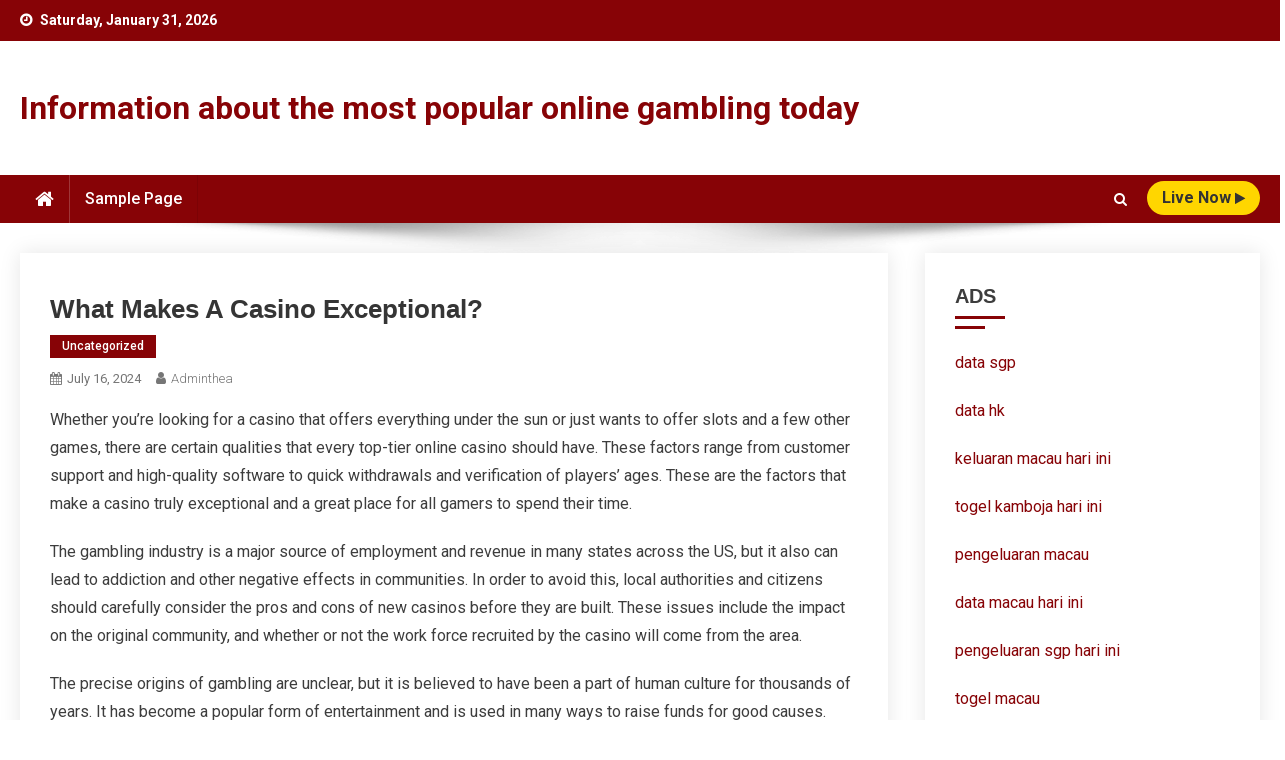

--- FILE ---
content_type: text/html; charset=UTF-8
request_url: http://theaceofsandwiches.com/what-makes-a-casino-exceptional/
body_size: 10203
content:
<!doctype html>
<html lang="en-US">
<head>
<meta charset="UTF-8">
<meta name="viewport" content="width=device-width, initial-scale=1">
<link rel="profile" href="http://gmpg.org/xfn/11">

<meta name='robots' content='index, follow, max-image-preview:large, max-snippet:-1, max-video-preview:-1' />

	<!-- This site is optimized with the Yoast SEO plugin v26.8 - https://yoast.com/product/yoast-seo-wordpress/ -->
	<title>Discover What Makes a Casino Truly Exceptional!</title>
	<meta name="description" content="Discover the key elements that elevate a casino experience, from exceptional service to atmosphere, entertainment, and more." />
	<link rel="canonical" href="https://theaceofsandwiches.com/what-makes-a-casino-exceptional/" />
	<meta property="og:locale" content="en_US" />
	<meta property="og:type" content="article" />
	<meta property="og:title" content="Discover What Makes a Casino Truly Exceptional!" />
	<meta property="og:description" content="Discover the key elements that elevate a casino experience, from exceptional service to atmosphere, entertainment, and more." />
	<meta property="og:url" content="https://theaceofsandwiches.com/what-makes-a-casino-exceptional/" />
	<meta property="og:site_name" content="Information about the most popular online gambling today" />
	<meta property="article:published_time" content="2024-07-16T13:07:43+00:00" />
	<meta name="author" content="adminthea" />
	<meta name="twitter:card" content="summary_large_image" />
	<meta name="twitter:label1" content="Written by" />
	<meta name="twitter:data1" content="adminthea" />
	<meta name="twitter:label2" content="Est. reading time" />
	<meta name="twitter:data2" content="1 minute" />
	<script type="application/ld+json" class="yoast-schema-graph">{"@context":"https://schema.org","@graph":[{"@type":"Article","@id":"https://theaceofsandwiches.com/what-makes-a-casino-exceptional/#article","isPartOf":{"@id":"https://theaceofsandwiches.com/what-makes-a-casino-exceptional/"},"author":{"name":"adminthea","@id":"https://theaceofsandwiches.com/#/schema/person/62669a625138107ae225c3d15dd623ba"},"headline":"What Makes a Casino Exceptional?","datePublished":"2024-07-16T13:07:43+00:00","mainEntityOfPage":{"@id":"https://theaceofsandwiches.com/what-makes-a-casino-exceptional/"},"wordCount":251,"inLanguage":"en-US"},{"@type":"WebPage","@id":"https://theaceofsandwiches.com/what-makes-a-casino-exceptional/","url":"https://theaceofsandwiches.com/what-makes-a-casino-exceptional/","name":"Discover What Makes a Casino Truly Exceptional!","isPartOf":{"@id":"https://theaceofsandwiches.com/#website"},"datePublished":"2024-07-16T13:07:43+00:00","author":{"@id":"https://theaceofsandwiches.com/#/schema/person/62669a625138107ae225c3d15dd623ba"},"description":"Discover the key elements that elevate a casino experience, from exceptional service to atmosphere, entertainment, and more.","breadcrumb":{"@id":"https://theaceofsandwiches.com/what-makes-a-casino-exceptional/#breadcrumb"},"inLanguage":"en-US","potentialAction":[{"@type":"ReadAction","target":["https://theaceofsandwiches.com/what-makes-a-casino-exceptional/"]}]},{"@type":"BreadcrumbList","@id":"https://theaceofsandwiches.com/what-makes-a-casino-exceptional/#breadcrumb","itemListElement":[{"@type":"ListItem","position":1,"name":"Home","item":"https://theaceofsandwiches.com/"},{"@type":"ListItem","position":2,"name":"What Makes a Casino Exceptional?"}]},{"@type":"WebSite","@id":"https://theaceofsandwiches.com/#website","url":"https://theaceofsandwiches.com/","name":"Information about the most popular online gambling today","description":"","potentialAction":[{"@type":"SearchAction","target":{"@type":"EntryPoint","urlTemplate":"https://theaceofsandwiches.com/?s={search_term_string}"},"query-input":{"@type":"PropertyValueSpecification","valueRequired":true,"valueName":"search_term_string"}}],"inLanguage":"en-US"},{"@type":"Person","@id":"https://theaceofsandwiches.com/#/schema/person/62669a625138107ae225c3d15dd623ba","name":"adminthea","image":{"@type":"ImageObject","inLanguage":"en-US","@id":"https://theaceofsandwiches.com/#/schema/person/image/","url":"https://secure.gravatar.com/avatar/2e6951b68561a53a4644eb70f84e3cd65fb898784c96cc0d42471e383c35c81e?s=96&d=mm&r=g","contentUrl":"https://secure.gravatar.com/avatar/2e6951b68561a53a4644eb70f84e3cd65fb898784c96cc0d42471e383c35c81e?s=96&d=mm&r=g","caption":"adminthea"},"sameAs":["https://theaceofsandwiches.com"],"url":"http://theaceofsandwiches.com/author/adminthea/"}]}</script>
	<!-- / Yoast SEO plugin. -->


<link rel='dns-prefetch' href='//fonts.googleapis.com' />
<link rel="alternate" type="application/rss+xml" title="Information about the most popular online gambling today &raquo; Feed" href="http://theaceofsandwiches.com/feed/" />
<link rel="alternate" title="oEmbed (JSON)" type="application/json+oembed" href="http://theaceofsandwiches.com/wp-json/oembed/1.0/embed?url=http%3A%2F%2Ftheaceofsandwiches.com%2Fwhat-makes-a-casino-exceptional%2F" />
<link rel="alternate" title="oEmbed (XML)" type="text/xml+oembed" href="http://theaceofsandwiches.com/wp-json/oembed/1.0/embed?url=http%3A%2F%2Ftheaceofsandwiches.com%2Fwhat-makes-a-casino-exceptional%2F&#038;format=xml" />
<style id='wp-img-auto-sizes-contain-inline-css' type='text/css'>
img:is([sizes=auto i],[sizes^="auto," i]){contain-intrinsic-size:3000px 1500px}
/*# sourceURL=wp-img-auto-sizes-contain-inline-css */
</style>

<style id='wp-emoji-styles-inline-css' type='text/css'>

	img.wp-smiley, img.emoji {
		display: inline !important;
		border: none !important;
		box-shadow: none !important;
		height: 1em !important;
		width: 1em !important;
		margin: 0 0.07em !important;
		vertical-align: -0.1em !important;
		background: none !important;
		padding: 0 !important;
	}
/*# sourceURL=wp-emoji-styles-inline-css */
</style>
<link rel='stylesheet' id='wp-block-library-css' href='http://theaceofsandwiches.com/wp-includes/css/dist/block-library/style.min.css?ver=6.9' type='text/css' media='all' />
<style id='global-styles-inline-css' type='text/css'>
:root{--wp--preset--aspect-ratio--square: 1;--wp--preset--aspect-ratio--4-3: 4/3;--wp--preset--aspect-ratio--3-4: 3/4;--wp--preset--aspect-ratio--3-2: 3/2;--wp--preset--aspect-ratio--2-3: 2/3;--wp--preset--aspect-ratio--16-9: 16/9;--wp--preset--aspect-ratio--9-16: 9/16;--wp--preset--color--black: #000000;--wp--preset--color--cyan-bluish-gray: #abb8c3;--wp--preset--color--white: #ffffff;--wp--preset--color--pale-pink: #f78da7;--wp--preset--color--vivid-red: #cf2e2e;--wp--preset--color--luminous-vivid-orange: #ff6900;--wp--preset--color--luminous-vivid-amber: #fcb900;--wp--preset--color--light-green-cyan: #7bdcb5;--wp--preset--color--vivid-green-cyan: #00d084;--wp--preset--color--pale-cyan-blue: #8ed1fc;--wp--preset--color--vivid-cyan-blue: #0693e3;--wp--preset--color--vivid-purple: #9b51e0;--wp--preset--gradient--vivid-cyan-blue-to-vivid-purple: linear-gradient(135deg,rgb(6,147,227) 0%,rgb(155,81,224) 100%);--wp--preset--gradient--light-green-cyan-to-vivid-green-cyan: linear-gradient(135deg,rgb(122,220,180) 0%,rgb(0,208,130) 100%);--wp--preset--gradient--luminous-vivid-amber-to-luminous-vivid-orange: linear-gradient(135deg,rgb(252,185,0) 0%,rgb(255,105,0) 100%);--wp--preset--gradient--luminous-vivid-orange-to-vivid-red: linear-gradient(135deg,rgb(255,105,0) 0%,rgb(207,46,46) 100%);--wp--preset--gradient--very-light-gray-to-cyan-bluish-gray: linear-gradient(135deg,rgb(238,238,238) 0%,rgb(169,184,195) 100%);--wp--preset--gradient--cool-to-warm-spectrum: linear-gradient(135deg,rgb(74,234,220) 0%,rgb(151,120,209) 20%,rgb(207,42,186) 40%,rgb(238,44,130) 60%,rgb(251,105,98) 80%,rgb(254,248,76) 100%);--wp--preset--gradient--blush-light-purple: linear-gradient(135deg,rgb(255,206,236) 0%,rgb(152,150,240) 100%);--wp--preset--gradient--blush-bordeaux: linear-gradient(135deg,rgb(254,205,165) 0%,rgb(254,45,45) 50%,rgb(107,0,62) 100%);--wp--preset--gradient--luminous-dusk: linear-gradient(135deg,rgb(255,203,112) 0%,rgb(199,81,192) 50%,rgb(65,88,208) 100%);--wp--preset--gradient--pale-ocean: linear-gradient(135deg,rgb(255,245,203) 0%,rgb(182,227,212) 50%,rgb(51,167,181) 100%);--wp--preset--gradient--electric-grass: linear-gradient(135deg,rgb(202,248,128) 0%,rgb(113,206,126) 100%);--wp--preset--gradient--midnight: linear-gradient(135deg,rgb(2,3,129) 0%,rgb(40,116,252) 100%);--wp--preset--font-size--small: 13px;--wp--preset--font-size--medium: 20px;--wp--preset--font-size--large: 36px;--wp--preset--font-size--x-large: 42px;--wp--preset--spacing--20: 0.44rem;--wp--preset--spacing--30: 0.67rem;--wp--preset--spacing--40: 1rem;--wp--preset--spacing--50: 1.5rem;--wp--preset--spacing--60: 2.25rem;--wp--preset--spacing--70: 3.38rem;--wp--preset--spacing--80: 5.06rem;--wp--preset--shadow--natural: 6px 6px 9px rgba(0, 0, 0, 0.2);--wp--preset--shadow--deep: 12px 12px 50px rgba(0, 0, 0, 0.4);--wp--preset--shadow--sharp: 6px 6px 0px rgba(0, 0, 0, 0.2);--wp--preset--shadow--outlined: 6px 6px 0px -3px rgb(255, 255, 255), 6px 6px rgb(0, 0, 0);--wp--preset--shadow--crisp: 6px 6px 0px rgb(0, 0, 0);}:where(.is-layout-flex){gap: 0.5em;}:where(.is-layout-grid){gap: 0.5em;}body .is-layout-flex{display: flex;}.is-layout-flex{flex-wrap: wrap;align-items: center;}.is-layout-flex > :is(*, div){margin: 0;}body .is-layout-grid{display: grid;}.is-layout-grid > :is(*, div){margin: 0;}:where(.wp-block-columns.is-layout-flex){gap: 2em;}:where(.wp-block-columns.is-layout-grid){gap: 2em;}:where(.wp-block-post-template.is-layout-flex){gap: 1.25em;}:where(.wp-block-post-template.is-layout-grid){gap: 1.25em;}.has-black-color{color: var(--wp--preset--color--black) !important;}.has-cyan-bluish-gray-color{color: var(--wp--preset--color--cyan-bluish-gray) !important;}.has-white-color{color: var(--wp--preset--color--white) !important;}.has-pale-pink-color{color: var(--wp--preset--color--pale-pink) !important;}.has-vivid-red-color{color: var(--wp--preset--color--vivid-red) !important;}.has-luminous-vivid-orange-color{color: var(--wp--preset--color--luminous-vivid-orange) !important;}.has-luminous-vivid-amber-color{color: var(--wp--preset--color--luminous-vivid-amber) !important;}.has-light-green-cyan-color{color: var(--wp--preset--color--light-green-cyan) !important;}.has-vivid-green-cyan-color{color: var(--wp--preset--color--vivid-green-cyan) !important;}.has-pale-cyan-blue-color{color: var(--wp--preset--color--pale-cyan-blue) !important;}.has-vivid-cyan-blue-color{color: var(--wp--preset--color--vivid-cyan-blue) !important;}.has-vivid-purple-color{color: var(--wp--preset--color--vivid-purple) !important;}.has-black-background-color{background-color: var(--wp--preset--color--black) !important;}.has-cyan-bluish-gray-background-color{background-color: var(--wp--preset--color--cyan-bluish-gray) !important;}.has-white-background-color{background-color: var(--wp--preset--color--white) !important;}.has-pale-pink-background-color{background-color: var(--wp--preset--color--pale-pink) !important;}.has-vivid-red-background-color{background-color: var(--wp--preset--color--vivid-red) !important;}.has-luminous-vivid-orange-background-color{background-color: var(--wp--preset--color--luminous-vivid-orange) !important;}.has-luminous-vivid-amber-background-color{background-color: var(--wp--preset--color--luminous-vivid-amber) !important;}.has-light-green-cyan-background-color{background-color: var(--wp--preset--color--light-green-cyan) !important;}.has-vivid-green-cyan-background-color{background-color: var(--wp--preset--color--vivid-green-cyan) !important;}.has-pale-cyan-blue-background-color{background-color: var(--wp--preset--color--pale-cyan-blue) !important;}.has-vivid-cyan-blue-background-color{background-color: var(--wp--preset--color--vivid-cyan-blue) !important;}.has-vivid-purple-background-color{background-color: var(--wp--preset--color--vivid-purple) !important;}.has-black-border-color{border-color: var(--wp--preset--color--black) !important;}.has-cyan-bluish-gray-border-color{border-color: var(--wp--preset--color--cyan-bluish-gray) !important;}.has-white-border-color{border-color: var(--wp--preset--color--white) !important;}.has-pale-pink-border-color{border-color: var(--wp--preset--color--pale-pink) !important;}.has-vivid-red-border-color{border-color: var(--wp--preset--color--vivid-red) !important;}.has-luminous-vivid-orange-border-color{border-color: var(--wp--preset--color--luminous-vivid-orange) !important;}.has-luminous-vivid-amber-border-color{border-color: var(--wp--preset--color--luminous-vivid-amber) !important;}.has-light-green-cyan-border-color{border-color: var(--wp--preset--color--light-green-cyan) !important;}.has-vivid-green-cyan-border-color{border-color: var(--wp--preset--color--vivid-green-cyan) !important;}.has-pale-cyan-blue-border-color{border-color: var(--wp--preset--color--pale-cyan-blue) !important;}.has-vivid-cyan-blue-border-color{border-color: var(--wp--preset--color--vivid-cyan-blue) !important;}.has-vivid-purple-border-color{border-color: var(--wp--preset--color--vivid-purple) !important;}.has-vivid-cyan-blue-to-vivid-purple-gradient-background{background: var(--wp--preset--gradient--vivid-cyan-blue-to-vivid-purple) !important;}.has-light-green-cyan-to-vivid-green-cyan-gradient-background{background: var(--wp--preset--gradient--light-green-cyan-to-vivid-green-cyan) !important;}.has-luminous-vivid-amber-to-luminous-vivid-orange-gradient-background{background: var(--wp--preset--gradient--luminous-vivid-amber-to-luminous-vivid-orange) !important;}.has-luminous-vivid-orange-to-vivid-red-gradient-background{background: var(--wp--preset--gradient--luminous-vivid-orange-to-vivid-red) !important;}.has-very-light-gray-to-cyan-bluish-gray-gradient-background{background: var(--wp--preset--gradient--very-light-gray-to-cyan-bluish-gray) !important;}.has-cool-to-warm-spectrum-gradient-background{background: var(--wp--preset--gradient--cool-to-warm-spectrum) !important;}.has-blush-light-purple-gradient-background{background: var(--wp--preset--gradient--blush-light-purple) !important;}.has-blush-bordeaux-gradient-background{background: var(--wp--preset--gradient--blush-bordeaux) !important;}.has-luminous-dusk-gradient-background{background: var(--wp--preset--gradient--luminous-dusk) !important;}.has-pale-ocean-gradient-background{background: var(--wp--preset--gradient--pale-ocean) !important;}.has-electric-grass-gradient-background{background: var(--wp--preset--gradient--electric-grass) !important;}.has-midnight-gradient-background{background: var(--wp--preset--gradient--midnight) !important;}.has-small-font-size{font-size: var(--wp--preset--font-size--small) !important;}.has-medium-font-size{font-size: var(--wp--preset--font-size--medium) !important;}.has-large-font-size{font-size: var(--wp--preset--font-size--large) !important;}.has-x-large-font-size{font-size: var(--wp--preset--font-size--x-large) !important;}
/*# sourceURL=global-styles-inline-css */
</style>

<style id='classic-theme-styles-inline-css' type='text/css'>
/*! This file is auto-generated */
.wp-block-button__link{color:#fff;background-color:#32373c;border-radius:9999px;box-shadow:none;text-decoration:none;padding:calc(.667em + 2px) calc(1.333em + 2px);font-size:1.125em}.wp-block-file__button{background:#32373c;color:#fff;text-decoration:none}
/*# sourceURL=/wp-includes/css/classic-themes.min.css */
</style>
<link rel='stylesheet' id='news-portal-elementrix-fonts-css' href='https://fonts.googleapis.com/css?family=Heebo%3A400%2C500%2C700%7CRoboto%3A300%2C400%2C400i%2C500%2C700&#038;subset=latin%2Clatin-ext' type='text/css' media='all' />
<link rel='stylesheet' id='font-awesome-css' href='http://theaceofsandwiches.com/wp-content/themes/news-portal-elementrix/assets/library/font-awesome/css/font-awesome.min.css?ver=4.7.0' type='text/css' media='all' />
<link rel='stylesheet' id='news-portal-style-css' href='http://theaceofsandwiches.com/wp-content/themes/news-portal-elementrix/style.css?ver=1.0.1' type='text/css' media='all' />
<link rel='stylesheet' id='news-portal-responsive-style-css' href='http://theaceofsandwiches.com/wp-content/themes/news-portal-elementrix/assets/css/npe-responsive.css?ver=1.0.1' type='text/css' media='all' />
<script type="text/javascript" src="http://theaceofsandwiches.com/wp-includes/js/jquery/jquery.min.js?ver=3.7.1" id="jquery-core-js"></script>
<script type="text/javascript" src="http://theaceofsandwiches.com/wp-includes/js/jquery/jquery-migrate.min.js?ver=3.4.1" id="jquery-migrate-js"></script>
<link rel="https://api.w.org/" href="http://theaceofsandwiches.com/wp-json/" /><link rel="alternate" title="JSON" type="application/json" href="http://theaceofsandwiches.com/wp-json/wp/v2/posts/2027" /><link rel="EditURI" type="application/rsd+xml" title="RSD" href="http://theaceofsandwiches.com/xmlrpc.php?rsd" />
<meta name="generator" content="WordPress 6.9" />
<link rel='shortlink' href='http://theaceofsandwiches.com/?p=2027' />
<!--News Portal Elementrix CSS -->
<style type="text/css">
.category-button.np-cat-1 a{background:#870306}.category-button.np-cat-1 a:hover{background:#550000}.np-block-title .np-cat-1{color:#870306}.navigation .nav-links a,.bttn,button,input[type='button'],input[type='reset'],input[type='submit'],.navigation .nav-links a:hover,.bttn:hover,button,input[type='button']:hover,input[type='reset']:hover,input[type='submit']:hover,.widget_search .search-submit,.edit-link .post-edit-link,.reply .comment-reply-link,.np-top-header-wrap,.np-header-menu-wrapper,#site-navigation ul.sub-menu,#site-navigation ul.children,.np-header-menu-wrapper::before,.np-header-menu-wrapper::after,.np-header-search-wrapper .search-form-main .search-submit,.widget-title::before,.np-related-title:before,.widget_block .wp-block-group__inner-container>h1:before,.widget_block .wp-block-group__inner-container>h2:before,.widget_block .wp-block-group__inner-container>h3:before,.widget_block .wp-block-group__inner-container>h4:before,.widget_block .wp-block-group__inner-container>h5:before,.widget_block .wp-block-group__inner-container>h6:before,.wp-block-search__label:before,.widget-title::after,.np-related-title:after,.widget_block .wp-block-group__inner-container>h1:after,.widget_block .wp-block-group__inner-container>h2:after,.widget_block .wp-block-group__inner-container>h3:after,.widget_block .wp-block-group__inner-container>h4:after,.widget_block .wp-block-group__inner-container>h5:after,.widget_block .wp-block-group__inner-container>h6:after,.wp-block-search__label:after,.np-archive-more .np-button:hover,.error404 .page-title,#np-scrollup,div.wpforms-container-full .wpforms-form input[type='submit'],div.wpforms-container-full .wpforms-form button[type='submit'],div.wpforms-container-full .wpforms-form .wpforms-page-button,div.wpforms-container-full .wpforms-form input[type='submit']:hover,div.wpforms-container-full .wpforms-form button[type='submit']:hover,div.wpforms-container-full .wpforms-form .wpforms-page-button:hover,.cvmm-block-title::before,.cvmm-block-title::after{background:#870306}
.home .np-home-icon a,.np-home-icon a:hover,#site-navigation ul li:hover > a,#site-navigation ul li.current-menu-item > a,#site-navigation ul li.current_page_item > a,#site-navigation ul li.current-menu-ancestor > a,#site-navigation ul li.focus > a,.live-button-wrap a{background:#FFD600}
a,a:hover,a:focus,a:active,.widget a:hover,.widget a:hover::before,.widget li:hover::before,.entry-footer a:hover,.comment-author .fn .url:hover,#cancel-comment-reply-link,#cancel-comment-reply-link:before,.logged-in-as a,#top-footer .widget a:hover,#top-footer .widget a:hover:before,#top-footer .widget li:hover:before,#footer-navigation ul li a:hover,.np-post-meta span:hover,.np-post-meta span a:hover,.np-post-title.small-size a:hover,.entry-title a:hover,.entry-meta span a:hover,.entry-meta span:hover{color:#870306}
.navigation .nav-links a,.bttn,button,input[type='button'],input[type='reset'],input[type='submit'],.widget_search .search-submit,.np-archive-more .np-button:hover{border-color:#870306}
.comment-list .comment-body,.np-header-search-wrapper .search-form-main{border-top-color:#870306}
.np-header-search-wrapper .search-form-main:before{border-bottom-color:#870306}
@media (max-width:768px){#site-navigation,.main-small-navigation li.current-menu-item > .sub-toggle i{background:#870306 !important}}
.site-title a,.site-description{color:#870306}
</style></head>

<body class="wp-singular post-template-default single single-post postid-2027 single-format-standard wp-theme-news-portal-elementrix right-sidebar fullwidth_layout">


<div id="page" class="site">

	<a class="skip-link screen-reader-text" href="#content">Skip to content</a>

	<div class="np-top-header-wrap"><div class="mt-container">		<div class="np-top-left-section-wrapper">
			<div class="date-section">Saturday, January 31, 2026</div>
					</div><!-- .np-top-left-section-wrapper -->
		<div class="np-top-right-section-wrapper">
					</div><!-- .np-top-right-section-wrapper -->
</div><!-- .mt-container --></div><!-- .np-top-header-wrap --><header id="masthead" class="site-header" role="banner"><div class="np-logo-section-wrapper  " ><div class="mt-container">		<div class="site-branding">

			
							<p class="site-title"><a href="http://theaceofsandwiches.com/" rel="home">Information about the most popular online gambling today</a></p>
						
		</div><!-- .site-branding -->
		<div class="np-header-ads-area">
					</div><!-- .np-header-ads-area -->
</div><!-- .mt-container --></div><!-- .np-logo-section-wrapper -->		<div id="np-menu-wrap" class="np-header-menu-wrapper">
			<div class="np-header-menu-block-wrap">
				<div class="mt-container">
												<div class="np-home-icon">
								<a href="http://theaceofsandwiches.com/" rel="home"> <i class="fa fa-home"> </i> </a>
							</div><!-- .np-home-icon -->
										<div class="mt-header-menu-wrap">
						<a href="javascript:void(0)" class="menu-toggle hide"><i class="fa fa-navicon"> </i> </a>
						<nav id="site-navigation" class="main-navigation" role="navigation">
							<div id="primary-menu" class="menu"><ul>
<li class="page_item page-item-2"><a href="http://theaceofsandwiches.com/sample-page/">Sample Page</a></li>
</ul></div>
						</nav><!-- #site-navigation -->
					</div><!-- .mt-header-menu-wrap -->
					<div class="mt-search-live-wrapper">
													<div class="np-header-search-wrapper">
				                <span class="search-main"><a href="javascript:void(0)"><i class="fa fa-search"></i></a></span>
				                <div class="search-form-main np-clearfix">
					                <form role="search" method="get" class="search-form" action="http://theaceofsandwiches.com/">
				<label>
					<span class="screen-reader-text">Search for:</span>
					<input type="search" class="search-field" placeholder="Search &hellip;" value="" name="s" />
				</label>
				<input type="submit" class="search-submit" value="Search" />
			</form>					            </div>
							</div><!-- .np-header-search-wrapper -->
															<div class="live-button-wrap">
										<a href="#">live Now <i class="fa fa-play"> </i></a>
									</div><!-- .live-button-wrap -->
											</div>
				</div>
			</div>
		</div><!-- .np-header-menu-wrapper -->
</header><!-- .site-header -->
	<div id="content" class="site-content">
		<div class="mt-container">
<div class="mt-single-content-wrapper">

	<div id="primary" class="content-area">
		<main id="main" class="site-main" role="main">

		
<article id="post-2027" class="post-2027 post type-post status-publish format-standard hentry category-uncategorized">

	<div class="np-article-thumb">
			</div><!-- .np-article-thumb -->

	<header class="entry-header">
		<h1 class="entry-title">What Makes a Casino Exceptional?</h1>		<div class="post-cats-list">
							<span class="category-button np-cat-1"><a href="http://theaceofsandwiches.com/category/uncategorized/">Uncategorized</a></span>
					</div>
		<div class="entry-meta">
			<span class="posted-on"><a href="http://theaceofsandwiches.com/what-makes-a-casino-exceptional/" rel="bookmark"><time class="entry-date published updated" datetime="2024-07-16T13:07:43+00:00">July 16, 2024</time></a></span><span class="byline"><span class="author vcard"><a class="url fn n" href="http://theaceofsandwiches.com/author/adminthea/">adminthea</a></span></span>		</div><!-- .entry-meta -->
	</header><!-- .entry-header -->

	<div class="entry-content">
		<p>Whether you’re looking for a casino that offers everything under the sun or just wants to offer slots and a few other games, there are certain qualities that every top-tier online casino should have. These factors range from customer support and high-quality software to quick withdrawals and verification of players’ ages. These are the factors that make a casino truly exceptional and a great place for all gamers to spend their time.</p>
<p>The gambling industry is a major source of employment and revenue in many states across the US, but it also can lead to addiction and other negative effects in communities. In order to avoid this, local authorities and citizens should carefully consider the pros and cons of new casinos before they are built. These issues include the impact on the original community, and whether or not the work force recruited by the casino will come from the area.</p>
<p>The precise origins of gambling are unclear, but it is believed to have been a part of human culture for thousands of years. It has become a popular form of entertainment and is used in many ways to raise funds for good causes. However, it is important to remember that gambling is a game of chance and the house always has an advantage over the player. There are some games that can be beaten, such as counting cards in blackjack or noticing patterns on a roulette wheel, but these skills require patience and loss tolerance.</p>
	</div><!-- .entry-content -->

	<footer class="entry-footer">
			</footer><!-- .entry-footer -->
	
</article><!-- #post-2027 -->
	<nav class="navigation post-navigation" aria-label="Posts">
		<h2 class="screen-reader-text">Post navigation</h2>
		<div class="nav-links"><div class="nav-previous"><a href="http://theaceofsandwiches.com/rahasia-kemenangan-besar-di-slot-online-dengan-dana-deposit-5000/" rel="prev">Rahasia Kemenangan Besar di Slot Online dengan Dana Deposit 5000</a></div><div class="nav-next"><a href="http://theaceofsandwiches.com/rahasia-slot-dana-gacor-deposit-mudah-dan-tanpa-potongan/" rel="next">Rahasia Slot Dana Gacor: Deposit Mudah dan Tanpa Potongan!</a></div></div>
	</nav><div class="np-related-section-wrapper"><h2 class="np-related-title np-clearfix">Related Posts</h2><div class="np-related-posts-wrap np-clearfix">				<div class="np-single-post np-clearfix">
					<div class="np-post-thumb">
						<a href="http://theaceofsandwiches.com/how-to-use-slots-in-your-language-processing-engine/">
													</a>
					</div><!-- .np-post-thumb -->
					<div class="np-post-content">
						<h3 class="np-post-title small-size"><a href="http://theaceofsandwiches.com/how-to-use-slots-in-your-language-processing-engine/">How to Use Slots in Your Language Processing Engine</a></h3>
						<div class="np-post-meta">
							<span class="posted-on"><a href="http://theaceofsandwiches.com/how-to-use-slots-in-your-language-processing-engine/" rel="bookmark"><time class="entry-date published" datetime="2022-05-27T00:20:36+00:00">May 27, 2022</time><time class="updated" datetime="2025-08-11T14:56:16+00:00">August 11, 2025</time></a></span><span class="byline"><span class="author vcard"><a class="url fn n" href="http://theaceofsandwiches.com/author/adminthea/">adminthea</a></span></span>						</div>
					</div><!-- .np-post-content -->
				</div><!-- .np-single-post -->
					<div class="np-single-post np-clearfix">
					<div class="np-post-thumb">
						<a href="http://theaceofsandwiches.com/unlocking-the-thrills-exploring-the-world-of-pg-soft-slots-with-slot-5k-and-slot-demo/">
													</a>
					</div><!-- .np-post-thumb -->
					<div class="np-post-content">
						<h3 class="np-post-title small-size"><a href="http://theaceofsandwiches.com/unlocking-the-thrills-exploring-the-world-of-pg-soft-slots-with-slot-5k-and-slot-demo/">Unlocking the Thrills: Exploring the World of PG Soft Slots with Slot 5k and Slot Demo</a></h3>
						<div class="np-post-meta">
							<span class="posted-on"><a href="http://theaceofsandwiches.com/unlocking-the-thrills-exploring-the-world-of-pg-soft-slots-with-slot-5k-and-slot-demo/" rel="bookmark"><time class="entry-date published updated" datetime="2024-03-25T11:39:16+00:00">March 25, 2024</time></a></span><span class="byline"><span class="author vcard"><a class="url fn n" href="http://theaceofsandwiches.com/author/adminthea/">adminthea</a></span></span>						</div>
					</div><!-- .np-post-content -->
				</div><!-- .np-single-post -->
					<div class="np-single-post np-clearfix">
					<div class="np-post-thumb">
						<a href="http://theaceofsandwiches.com/the-basics-of-poker-57/">
													</a>
					</div><!-- .np-post-thumb -->
					<div class="np-post-content">
						<h3 class="np-post-title small-size"><a href="http://theaceofsandwiches.com/the-basics-of-poker-57/">The Basics of Poker</a></h3>
						<div class="np-post-meta">
							<span class="posted-on"><a href="http://theaceofsandwiches.com/the-basics-of-poker-57/" rel="bookmark"><time class="entry-date published" datetime="2023-01-29T04:12:38+00:00">January 29, 2023</time><time class="updated" datetime="2023-01-29T04:12:39+00:00">January 29, 2023</time></a></span><span class="byline"><span class="author vcard"><a class="url fn n" href="http://theaceofsandwiches.com/author/adminthea/">adminthea</a></span></span>						</div>
					</div><!-- .np-post-content -->
				</div><!-- .np-single-post -->
	</div><!-- .np-related-posts-wrap --></div><!-- .np-related-section-wrapper -->
		</main><!-- #main -->
	</div><!-- #primary -->

	
<aside id="secondary" class="widget-area" role="complementary">
	<section id="text-2" class="widget widget_text"><h4 class="widget-title">ADS</h4>			<div class="textwidget"><p><a href="https://www.asociacionfibroamerica.org/">data sgp</a></p>
<p><a href="https://gambiatradeinfo.org/">data hk</a></p>
<p><a href="https://americanrestaurantseguin.com/"><span data-sheets-root="1">keluaran macau hari ini</span></a></p>
<p><a href="https://vancesbakerybar.com/"><span data-sheets-root="1">togel kamboja hari ini</span></a></p>
<p><a href="https://ner-wocn.org/"><span data-sheets-root="1">pengeluaran macau</span></a></p>
<p><a href="https://www.theaudreybistro.com/"><span data-sheets-root="1">data macau hari ini</span></a></p>
<p><a href="https://www.enawinemakers.com/"><span data-sheets-root="1">pengeluaran sgp hari ini</span></a></p>
<p><a href="https://www.bigmamaskitchenatx.com/"><span data-sheets-root="1">togel macau</span></a></p>
<p><span data-sheets-root="1"><a href="https://wingskenya.com/">toto macau</a></span></p>
<p><span data-sheets-root="1"><a href="https://bridgersfarmltd.com/">keluaran macau</a></span></p>
<p><a href="https://jamesperrycoffee.com/pages/about"><span data-sheets-root="1">pengeluaran macau</span></a></p>
<p><span data-sheets-root="1"><a href="https://bellordandbrown.com/">toto macau</a></span></p>
<p><a href="https://demarioclassiccatering.com/garner-demario-s-classic-catering-happy-hours-specials/"><span data-sheets-root="1">togel macau</span></a></p>
<p><span data-sheets-root="1"><a href="https://www.spdn-cr.org/">keluaran macau</a></span></p>
<p><a href="https://chelatacos.com/"><span data-sheets-root="1">toto macau</span></a></p>
<p><span data-sheets-root="1"><a href="https://schoolslearningalliance.org/contact/">pengeluaran macau</a></span></p>
<p><a href="https://30thrumahsakit.com/"><span data-sheets-root="1">keluaran macau hari ini</span></a></p>
<p><span data-sheets-root="1"><a href="https://www.arquidiocesedesaoluis.org/">togel sdy lotto</a></span></p>
<p><a href="https://greatlakescsmi.org/ontario/"><span data-sheets-root="1">toto macau</span></a></p>
<p><a href="https://pullupgrill.com/"><span data-sheets-root="1">live draw sdy</span></a></p>
<p><span data-sheets-root="1"><a href="https://www.stateroadtavern.com/">pengeluaran sdy</a> </span></p>
<p><a href="https://northzenmedia.org/contact-us/"><span data-sheets-root="1">toto macau hari ini</span></a></p>
<p>&nbsp;</p>
</div>
		</section></aside><!-- #secondary -->

</div><!-- .mt-single-content-wrapper -->

	</div> <!-- mt-container -->
	</div><!-- #content -->

	<footer id="colophon" class="site-footer" role="contentinfo"><div class="bottom-footer np-clearfix"><div class="mt-container">		<div class="site-info">
			<span class="np-copyright-text">
				News Portal Elementrix			</span>
			<span class="sep"> | </span>
			Theme: News Portal Elementrix by <a href="https://mysterythemes.com/" rel="designer" target="_blank">Mystery Themes</a>.		</div><!-- .site-info -->
		<nav id="footer-navigation" class="footer-navigation" role="navigation">
			<div class="menu-ads-container"><ul id="footer-menu" class="menu"><li id="menu-item-172" class="menu-item menu-item-type-custom menu-item-object-custom menu-item-172"><a href="https://congresolgc.org/">Togel Hongkong</a></li>
<li id="menu-item-173" class="menu-item menu-item-type-custom menu-item-object-custom menu-item-173"><a href="https://medicaloid.com/">Pengeluaran SGP</a></li>
</ul></div>		</nav><!-- #site-navigation -->
</div><!-- .mt-container --></div> <!-- bottom-footer --></footer><!-- #colophon --><div id="np-scrollup" class="animated arrow-hide"><i class="fa fa-chevron-up"></i></div></div><!-- #page -->

<script type="speculationrules">
{"prefetch":[{"source":"document","where":{"and":[{"href_matches":"/*"},{"not":{"href_matches":["/wp-*.php","/wp-admin/*","/wp-content/uploads/*","/wp-content/*","/wp-content/plugins/*","/wp-content/themes/news-portal-elementrix/*","/*\\?(.+)"]}},{"not":{"selector_matches":"a[rel~=\"nofollow\"]"}},{"not":{"selector_matches":".no-prefetch, .no-prefetch a"}}]},"eagerness":"conservative"}]}
</script>
<script type="text/javascript" src="http://theaceofsandwiches.com/wp-content/themes/news-portal-elementrix/assets/js/navigation.js?ver=1.0.1" id="news-portal-navigation-js"></script>
<script type="text/javascript" src="http://theaceofsandwiches.com/wp-content/themes/news-portal-elementrix/assets/library/sticky/jquery.sticky.js?ver=20150416" id="jquery-sticky-js"></script>
<script type="text/javascript" src="http://theaceofsandwiches.com/wp-content/themes/news-portal-elementrix/assets/js/skip-link-focus-fix.js?ver=1.0.1" id="news-portal-skip-link-focus-fix-js"></script>
<script type="text/javascript" src="http://theaceofsandwiches.com/wp-includes/js/jquery/ui/core.min.js?ver=1.13.3" id="jquery-ui-core-js"></script>
<script type="text/javascript" src="http://theaceofsandwiches.com/wp-includes/js/jquery/ui/tabs.min.js?ver=1.13.3" id="jquery-ui-tabs-js"></script>
<script type="text/javascript" src="http://theaceofsandwiches.com/wp-content/themes/news-portal-elementrix/assets/library/sticky/theia-sticky-sidebar.min.js?ver=1.7.0" id="theia-sticky-sidebar-js"></script>
<script type="text/javascript" id="news-portal-custom-script-js-extra">
/* <![CDATA[ */
var mtObject = {"menu_sticky":"show","inner_sticky":"show"};
//# sourceURL=news-portal-custom-script-js-extra
/* ]]> */
</script>
<script type="text/javascript" src="http://theaceofsandwiches.com/wp-content/themes/news-portal-elementrix/assets/js/npe-custom-scripts.js?ver=1.0.1" id="news-portal-custom-script-js"></script>
<script id="wp-emoji-settings" type="application/json">
{"baseUrl":"https://s.w.org/images/core/emoji/17.0.2/72x72/","ext":".png","svgUrl":"https://s.w.org/images/core/emoji/17.0.2/svg/","svgExt":".svg","source":{"concatemoji":"http://theaceofsandwiches.com/wp-includes/js/wp-emoji-release.min.js?ver=6.9"}}
</script>
<script type="module">
/* <![CDATA[ */
/*! This file is auto-generated */
const a=JSON.parse(document.getElementById("wp-emoji-settings").textContent),o=(window._wpemojiSettings=a,"wpEmojiSettingsSupports"),s=["flag","emoji"];function i(e){try{var t={supportTests:e,timestamp:(new Date).valueOf()};sessionStorage.setItem(o,JSON.stringify(t))}catch(e){}}function c(e,t,n){e.clearRect(0,0,e.canvas.width,e.canvas.height),e.fillText(t,0,0);t=new Uint32Array(e.getImageData(0,0,e.canvas.width,e.canvas.height).data);e.clearRect(0,0,e.canvas.width,e.canvas.height),e.fillText(n,0,0);const a=new Uint32Array(e.getImageData(0,0,e.canvas.width,e.canvas.height).data);return t.every((e,t)=>e===a[t])}function p(e,t){e.clearRect(0,0,e.canvas.width,e.canvas.height),e.fillText(t,0,0);var n=e.getImageData(16,16,1,1);for(let e=0;e<n.data.length;e++)if(0!==n.data[e])return!1;return!0}function u(e,t,n,a){switch(t){case"flag":return n(e,"\ud83c\udff3\ufe0f\u200d\u26a7\ufe0f","\ud83c\udff3\ufe0f\u200b\u26a7\ufe0f")?!1:!n(e,"\ud83c\udde8\ud83c\uddf6","\ud83c\udde8\u200b\ud83c\uddf6")&&!n(e,"\ud83c\udff4\udb40\udc67\udb40\udc62\udb40\udc65\udb40\udc6e\udb40\udc67\udb40\udc7f","\ud83c\udff4\u200b\udb40\udc67\u200b\udb40\udc62\u200b\udb40\udc65\u200b\udb40\udc6e\u200b\udb40\udc67\u200b\udb40\udc7f");case"emoji":return!a(e,"\ud83e\u1fac8")}return!1}function f(e,t,n,a){let r;const o=(r="undefined"!=typeof WorkerGlobalScope&&self instanceof WorkerGlobalScope?new OffscreenCanvas(300,150):document.createElement("canvas")).getContext("2d",{willReadFrequently:!0}),s=(o.textBaseline="top",o.font="600 32px Arial",{});return e.forEach(e=>{s[e]=t(o,e,n,a)}),s}function r(e){var t=document.createElement("script");t.src=e,t.defer=!0,document.head.appendChild(t)}a.supports={everything:!0,everythingExceptFlag:!0},new Promise(t=>{let n=function(){try{var e=JSON.parse(sessionStorage.getItem(o));if("object"==typeof e&&"number"==typeof e.timestamp&&(new Date).valueOf()<e.timestamp+604800&&"object"==typeof e.supportTests)return e.supportTests}catch(e){}return null}();if(!n){if("undefined"!=typeof Worker&&"undefined"!=typeof OffscreenCanvas&&"undefined"!=typeof URL&&URL.createObjectURL&&"undefined"!=typeof Blob)try{var e="postMessage("+f.toString()+"("+[JSON.stringify(s),u.toString(),c.toString(),p.toString()].join(",")+"));",a=new Blob([e],{type:"text/javascript"});const r=new Worker(URL.createObjectURL(a),{name:"wpTestEmojiSupports"});return void(r.onmessage=e=>{i(n=e.data),r.terminate(),t(n)})}catch(e){}i(n=f(s,u,c,p))}t(n)}).then(e=>{for(const n in e)a.supports[n]=e[n],a.supports.everything=a.supports.everything&&a.supports[n],"flag"!==n&&(a.supports.everythingExceptFlag=a.supports.everythingExceptFlag&&a.supports[n]);var t;a.supports.everythingExceptFlag=a.supports.everythingExceptFlag&&!a.supports.flag,a.supports.everything||((t=a.source||{}).concatemoji?r(t.concatemoji):t.wpemoji&&t.twemoji&&(r(t.twemoji),r(t.wpemoji)))});
//# sourceURL=http://theaceofsandwiches.com/wp-includes/js/wp-emoji-loader.min.js
/* ]]> */
</script>

<script defer src="https://static.cloudflareinsights.com/beacon.min.js/vcd15cbe7772f49c399c6a5babf22c1241717689176015" integrity="sha512-ZpsOmlRQV6y907TI0dKBHq9Md29nnaEIPlkf84rnaERnq6zvWvPUqr2ft8M1aS28oN72PdrCzSjY4U6VaAw1EQ==" data-cf-beacon='{"version":"2024.11.0","token":"847c37cc535f4f69b9d6a292d304c4e5","r":1,"server_timing":{"name":{"cfCacheStatus":true,"cfEdge":true,"cfExtPri":true,"cfL4":true,"cfOrigin":true,"cfSpeedBrain":true},"location_startswith":null}}' crossorigin="anonymous"></script>
</body>
</html>

<!-- Page cached by LiteSpeed Cache 7.7 on 2026-01-31 22:42:04 -->